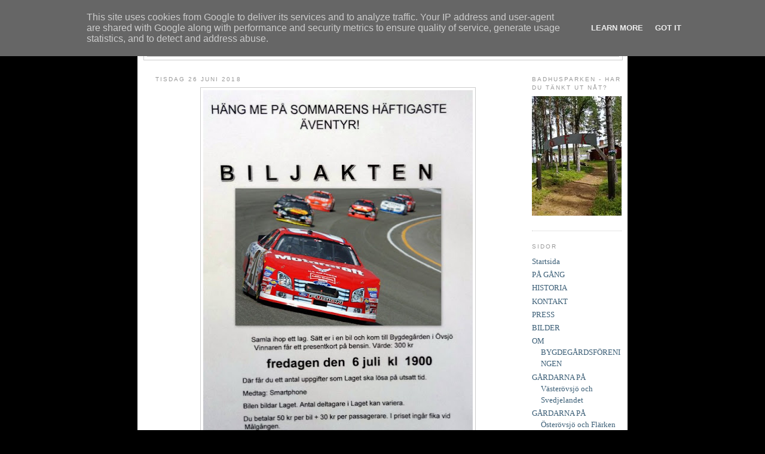

--- FILE ---
content_type: text/html; charset=UTF-8
request_url: http://www.ovsjo.se/2018/06/blog-post.html
body_size: 8357
content:
<!DOCTYPE html>
<html dir='ltr'>
<head>
<link href='https://www.blogger.com/static/v1/widgets/2944754296-widget_css_bundle.css' rel='stylesheet' type='text/css'/>
<meta content='text/html; charset=UTF-8' http-equiv='Content-Type'/>
<meta content='blogger' name='generator'/>
<link href='http://www.ovsjo.se/favicon.ico' rel='icon' type='image/x-icon'/>
<link href='http://www.ovsjo.se/2018/06/blog-post.html' rel='canonical'/>
<link rel="alternate" type="application/atom+xml" title="Övsjö - byarnas by! - Atom" href="http://www.ovsjo.se/feeds/posts/default" />
<link rel="alternate" type="application/rss+xml" title="Övsjö - byarnas by! - RSS" href="http://www.ovsjo.se/feeds/posts/default?alt=rss" />
<link rel="service.post" type="application/atom+xml" title="Övsjö - byarnas by! - Atom" href="https://www.blogger.com/feeds/4841334807938373431/posts/default" />

<link rel="alternate" type="application/atom+xml" title="Övsjö - byarnas by! - Atom" href="http://www.ovsjo.se/feeds/4679602086056202286/comments/default" />
<!--Can't find substitution for tag [blog.ieCssRetrofitLinks]-->
<link href='https://blogger.googleusercontent.com/img/b/R29vZ2xl/AVvXsEgcdNRzC1BGqd-v1UQ0vl_68RwjWLAX9w_CwZxBNnJaiSubzEN6UFW-n_zQGYhshiCeBoIn__3QSP7PyKTU3ptgugly6Vb6EXx76r5YJrm4qATsnVulyTBkSMCv6j2jnW1yXUlrEFgqn9M/s640/Biljakt+2018.jpg' rel='image_src'/>
<meta content='http://www.ovsjo.se/2018/06/blog-post.html' property='og:url'/>
<meta content='Övsjö - byarnas by!' property='og:title'/>
<meta content='  ' property='og:description'/>
<meta content='https://blogger.googleusercontent.com/img/b/R29vZ2xl/AVvXsEgcdNRzC1BGqd-v1UQ0vl_68RwjWLAX9w_CwZxBNnJaiSubzEN6UFW-n_zQGYhshiCeBoIn__3QSP7PyKTU3ptgugly6Vb6EXx76r5YJrm4qATsnVulyTBkSMCv6j2jnW1yXUlrEFgqn9M/w1200-h630-p-k-no-nu/Biljakt+2018.jpg' property='og:image'/>
<title>Övsjö - byarnas by!</title>
<style id='page-skin-1' type='text/css'><!--
/*
-----------------------------------------------
Blogger Template Style
Name:     Minima
Date:     26 Feb 2004
Updated by: Blogger Team
----------------------------------------------- */
/* Variable definitions
====================
<Variable name="bgcolor" description="Page Background Color"
type="color" default="#fff">
<Variable name="textcolor" description="Text Color"
type="color" default="#333">
<Variable name="linkcolor" description="Link Color"
type="color" default="#58a">
<Variable name="pagetitlecolor" description="Blog Title Color"
type="color" default="#666">
<Variable name="descriptioncolor" description="Blog Description Color"
type="color" default="#999">
<Variable name="titlecolor" description="Post Title Color"
type="color" default="#c60">
<Variable name="bordercolor" description="Border Color"
type="color" default="#ccc">
<Variable name="sidebarcolor" description="Sidebar Title Color"
type="color" default="#999">
<Variable name="sidebartextcolor" description="Sidebar Text Color"
type="color" default="#666">
<Variable name="visitedlinkcolor" description="Visited Link Color"
type="color" default="#999">
<Variable name="bodyfont" description="Text Font"
type="font" default="normal normal 100% Georgia, Serif">
<Variable name="headerfont" description="Sidebar Title Font"
type="font"
default="normal normal 78% 'Trebuchet MS',Trebuchet,Arial,Verdana,Sans-serif">
<Variable name="pagetitlefont" description="Blog Title Font"
type="font"
default="normal normal 200% Georgia, Serif">
<Variable name="descriptionfont" description="Blog Description Font"
type="font"
default="normal normal 78% 'Trebuchet MS', Trebuchet, Arial, Verdana, Sans-serif">
<Variable name="postfooterfont" description="Post Footer Font"
type="font"
default="normal normal 78% 'Trebuchet MS', Trebuchet, Arial, Verdana, Sans-serif">
<Variable name="startSide" description="Side where text starts in blog language"
type="automatic" default="left">
<Variable name="endSide" description="Side where text ends in blog language"
type="automatic" default="right">
*/
/* Use this with templates/template-twocol.html */
body {
background:#000000;
margin:0;
color:#333333;
font:x-small Georgia Serif;
font-size/* */:/**/small;
font-size: /**/small;
text-align: center;
}
a:link {
color:#3c5f77;
text-decoration:none;
}
a:visited {
color:#999999;
text-decoration:none;
}
a:hover {
color:#5588aa;
text-decoration:underline;
}
a img {
border-width:0;
}
/* Header
-----------------------------------------------
*/
#header-wrapper {
width:800px;
margin:0 auto 10px;
border:1px solid #cccccc;
}
#header-inner {
background-position: center;
margin-left: auto;
margin-right: auto;
}
#header {
margin: 5px;
border: 1px solid #cccccc;
text-align: center;
color:#333333;
}
#header h1 {
margin:5px 5px 0;
padding:15px 20px .25em;
line-height:1.2em;
text-transform:uppercase;
letter-spacing:.2em;
font: normal normal 200% Georgia, Serif;
}
#header a {
color:#333333;
text-decoration:none;
}
#header a:hover {
color:#333333;
}
#header .description {
margin:0 5px 5px;
padding:0 20px 15px;
max-width:700px;
text-transform:uppercase;
letter-spacing:.2em;
line-height: 1.4em;
font: normal normal 78% 'Trebuchet MS', Trebuchet, Arial, Verdana, Sans-serif;
color: #999999;
}
#header img {
margin-left: auto;
margin-right: auto;
}
/* Outer-Wrapper
----------------------------------------------- */
#outer-wrapper {
background-color: #FFFFFF;
width: 800px;
margin:0 auto;
padding:10px;
text-align:left;
font: normal normal 100% Georgia, Serif;
}
#main-wrapper {
background-color: #FFFFFF;
width: 630px;
float: left;
word-wrap: break-word; /* fix for long text breaking sidebar float in IE */
overflow: hidden;     /* fix for long non-text content breaking IE sidebar float */
}
#sidebar-wrapper {
background-color: #FFFFFF;
width: 150px;
float: right;
word-wrap: break-word; /* fix for long text breaking sidebar float in IE */
overflow: hidden;      /* fix for long non-text content breaking IE sidebar float */
}
/* Headings
----------------------------------------------- */
h2 {
margin:1.5em 0 .75em;
font:normal normal 78% 'Trebuchet MS',Trebuchet,Arial,Verdana,Sans-serif;
line-height: 1.4em;
text-transform:uppercase;
letter-spacing:.2em;
color:#999999;
}
/* Posts
-----------------------------------------------
*/
h2.date-header {
margin:1.5em 0 .5em;
padding-left: 20px;
}
.post {
margin:.5em 0 1.5em;
padding-left: 20px;
padding-bottom:1.5em;
background-color: #FFFFFF;
}
.post h3 {
margin:.25em 0 0;
padding:0 0 4px;
font-size:140%;
font-weight:normal;
line-height:1.4em;
color:#5588aa;
}
.post h3 a, .post h3 a:visited, .post h3 strong {
display:block;
text-decoration:none;
color:#5588aa;
font-weight:normal;
}
.post h3 strong, .post h3 a:hover {
color:#333333;
}
.post-body {
margin:0 0 .75em;
line-height:1.6em;
}
.post-body blockquote {
line-height:1.3em;
}
.post-footer {
margin: .75em 0;
color:#999999;
text-transform:uppercase;
letter-spacing:.1em;
font: normal normal 78% 'Trebuchet MS', Trebuchet, Arial, Verdana, Sans-serif;
line-height: 1.4em;
padding-left: 20px;
}
.comment-link {
margin-left:.6em;
}
.post img, table.tr-caption-container {
padding:4px;
border:1px solid #cccccc;
}
.tr-caption-container img {
border: none;
padding: 0;
}
.post blockquote {
margin:1em 20px;
}
.post blockquote p {
margin:.75em 0;
}
/* Comments
----------------------------------------------- */
#comments h4 {
margin:1em 0;
font-weight: bold;
line-height: 1.4em;
text-transform:uppercase;
letter-spacing:.2em;
color: #999999;
}
#comments-block {
margin:1em 0 1.5em;
line-height:1.6em;
}
#comments-block .comment-author {
margin:.5em 0;
}
#comments-block .comment-body {
margin:.25em 0 0;
}
#comments-block .comment-footer {
margin:-.25em 0 2em;
line-height: 1.4em;
text-transform:uppercase;
letter-spacing:.1em;
}
#comments-block .comment-body p {
margin:0 0 .75em;
}
.deleted-comment {
font-style:italic;
color:gray;
}
#blog-pager-newer-link {
float: left;
}
#blog-pager-older-link {
float: right;
}
#blog-pager {
text-align: center;
}
.feed-links {
clear: both;
line-height: 2.5em;
}
/* Sidebar Content
----------------------------------------------- */
.sidebar {
color: #666666;
line-height: 1.5em;
}
.sidebar ul {
list-style:none;
margin:0 0 0;
padding:0 0 0;
}
.sidebar li {
margin:0;
padding-top:0;
padding-right:0;
padding-bottom:.25em;
padding-left:15px;
text-indent:-15px;
line-height:1.5em;
}
.sidebar .widget, .main .widget {
border-bottom:1px dotted #cccccc;
margin:0 0 1.5em;
padding:0 0 1.5em;
}
.main .Blog {
border-bottom-width: 0;
}
/* Profile
----------------------------------------------- */
.profile-img {
float: left;
margin-top: 0;
margin-right: 5px;
margin-bottom: 5px;
margin-left: 0;
padding: 4px;
border: 1px solid #cccccc;
}
.profile-data {
margin:0;
text-transform:uppercase;
letter-spacing:.1em;
font: normal normal 78% 'Trebuchet MS', Trebuchet, Arial, Verdana, Sans-serif;
color: #999999;
font-weight: bold;
line-height: 1.6em;
}
.profile-datablock {
margin:.5em 0 .5em;
}
.profile-textblock {
margin: 0.5em 0;
line-height: 1.6em;
}
.profile-link {
font: normal normal 78% 'Trebuchet MS', Trebuchet, Arial, Verdana, Sans-serif;
text-transform: uppercase;
letter-spacing: .1em;
}
/* Footer
----------------------------------------------- */
#footer {
width:660px;
clear:both;
margin:0 auto;
padding-top:15px;
line-height: 1.6em;
text-transform:uppercase;
letter-spacing:.1em;
text-align: center;
}
#navbar { display: none; }

--></style>
<link href='https://www.blogger.com/dyn-css/authorization.css?targetBlogID=4841334807938373431&amp;zx=a55463ca-ad51-4b51-a037-df1c1890c8ba' media='none' onload='if(media!=&#39;all&#39;)media=&#39;all&#39;' rel='stylesheet'/><noscript><link href='https://www.blogger.com/dyn-css/authorization.css?targetBlogID=4841334807938373431&amp;zx=a55463ca-ad51-4b51-a037-df1c1890c8ba' rel='stylesheet'/></noscript>
<meta name='google-adsense-platform-account' content='ca-host-pub-1556223355139109'/>
<meta name='google-adsense-platform-domain' content='blogspot.com'/>

<script type="text/javascript" language="javascript">
  // Supply ads personalization default for EEA readers
  // See https://www.blogger.com/go/adspersonalization
  adsbygoogle = window.adsbygoogle || [];
  if (typeof adsbygoogle.requestNonPersonalizedAds === 'undefined') {
    adsbygoogle.requestNonPersonalizedAds = 1;
  }
</script>


</head>
<body>
<div class='navbar section' id='navbar'><div class='widget Navbar' data-version='1' id='Navbar1'><script type="text/javascript">
    function setAttributeOnload(object, attribute, val) {
      if(window.addEventListener) {
        window.addEventListener('load',
          function(){ object[attribute] = val; }, false);
      } else {
        window.attachEvent('onload', function(){ object[attribute] = val; });
      }
    }
  </script>
<div id="navbar-iframe-container"></div>
<script type="text/javascript" src="https://apis.google.com/js/platform.js"></script>
<script type="text/javascript">
      gapi.load("gapi.iframes:gapi.iframes.style.bubble", function() {
        if (gapi.iframes && gapi.iframes.getContext) {
          gapi.iframes.getContext().openChild({
              url: 'https://www.blogger.com/navbar/4841334807938373431?po\x3d4679602086056202286\x26origin\x3dhttp://www.ovsjo.se',
              where: document.getElementById("navbar-iframe-container"),
              id: "navbar-iframe"
          });
        }
      });
    </script><script type="text/javascript">
(function() {
var script = document.createElement('script');
script.type = 'text/javascript';
script.src = '//pagead2.googlesyndication.com/pagead/js/google_top_exp.js';
var head = document.getElementsByTagName('head')[0];
if (head) {
head.appendChild(script);
}})();
</script>
</div></div>
<div id='outer-wrapper'><div id='wrap2'>
<!-- skip links for text browsers -->
<span id='skiplinks' style='display:none;'>
<a href='#main'>skip to main </a> |
      <a href='#sidebar'>skip to sidebar</a>
</span>
<div id='header-wrapper'>
<div class='header section' id='header'><div class='widget Header' data-version='1' id='Header1'>
<div id='header-inner'>
<div class='titlewrapper'>
<h1 class='title'>
<a href='http://www.ovsjo.se/'>
Övsjö - byarnas by!
</a>
</h1>
</div>
<div class='descriptionwrapper'>
<p class='description'><span>
</span></p>
</div>
</div>
</div></div>
</div>
<div id='content-wrapper'>
<div id='crosscol-wrapper' style='text-align:center'>
<div class='crosscol no-items section' id='crosscol'></div>
</div>
<div id='main-wrapper'>
<div class='main section' id='main'><div class='widget Blog' data-version='1' id='Blog1'>
<div class='blog-posts hfeed'>

          <div class="date-outer">
        
<h2 class='date-header'><span>tisdag 26 juni 2018</span></h2>

          <div class="date-posts">
        
<div class='post-outer'>
<div class='post hentry uncustomized-post-template' itemprop='blogPost' itemscope='itemscope' itemtype='http://schema.org/BlogPosting'>
<meta content='https://blogger.googleusercontent.com/img/b/R29vZ2xl/AVvXsEgcdNRzC1BGqd-v1UQ0vl_68RwjWLAX9w_CwZxBNnJaiSubzEN6UFW-n_zQGYhshiCeBoIn__3QSP7PyKTU3ptgugly6Vb6EXx76r5YJrm4qATsnVulyTBkSMCv6j2jnW1yXUlrEFgqn9M/s640/Biljakt+2018.jpg' itemprop='image_url'/>
<meta content='4841334807938373431' itemprop='blogId'/>
<meta content='4679602086056202286' itemprop='postId'/>
<a name='4679602086056202286'></a>
<div class='post-header'>
<div class='post-header-line-1'></div>
</div>
<div class='post-body entry-content' id='post-body-4679602086056202286' itemprop='description articleBody'>
<div class="separator" style="clear: both; text-align: center;">
<a href="https://blogger.googleusercontent.com/img/b/R29vZ2xl/AVvXsEgcdNRzC1BGqd-v1UQ0vl_68RwjWLAX9w_CwZxBNnJaiSubzEN6UFW-n_zQGYhshiCeBoIn__3QSP7PyKTU3ptgugly6Vb6EXx76r5YJrm4qATsnVulyTBkSMCv6j2jnW1yXUlrEFgqn9M/s1600/Biljakt+2018.jpg" imageanchor="1" style="margin-left: 1em; margin-right: 1em;"><img border="0" data-original-height="800" data-original-width="566" height="640" src="https://blogger.googleusercontent.com/img/b/R29vZ2xl/AVvXsEgcdNRzC1BGqd-v1UQ0vl_68RwjWLAX9w_CwZxBNnJaiSubzEN6UFW-n_zQGYhshiCeBoIn__3QSP7PyKTU3ptgugly6Vb6EXx76r5YJrm4qATsnVulyTBkSMCv6j2jnW1yXUlrEFgqn9M/s640/Biljakt+2018.jpg" width="451" /></a></div>
<br />
<div style='clear: both;'></div>
</div>
<div class='post-footer'>
<div class='post-footer-line post-footer-line-1'>
<span class='post-author vcard'>
Upplagd av
<span class='fn' itemprop='author' itemscope='itemscope' itemtype='http://schema.org/Person'>
<span itemprop='name'>Övsjö Bygdegårdsförening</span>
</span>
</span>
<span class='post-timestamp'>
kl.
<meta content='http://www.ovsjo.se/2018/06/blog-post.html' itemprop='url'/>
<a class='timestamp-link' href='http://www.ovsjo.se/2018/06/blog-post.html' rel='bookmark' title='permanent link'><abbr class='published' itemprop='datePublished' title='2018-06-26T17:31:00+02:00'>17:31</abbr></a>
</span>
<span class='post-comment-link'>
</span>
<span class='post-icons'>
</span>
<div class='post-share-buttons goog-inline-block'>
</div>
</div>
<div class='post-footer-line post-footer-line-2'>
<span class='post-labels'>
</span>
</div>
<div class='post-footer-line post-footer-line-3'>
<span class='post-location'>
</span>
</div>
</div>
</div>
<div class='comments' id='comments'>
<a name='comments'></a>
</div>
</div>

        </div></div>
      
</div>
<div class='blog-pager' id='blog-pager'>
<span id='blog-pager-newer-link'>
<a class='blog-pager-newer-link' href='http://www.ovsjo.se/2018/07/i-fredags-samlades-ett-50-tal-personer.html' id='Blog1_blog-pager-newer-link' title='Senaste inlägg'>Senaste inlägg</a>
</span>
<span id='blog-pager-older-link'>
<a class='blog-pager-older-link' href='http://www.ovsjo.se/2018/06/nyinvigning-badhusparken-vasterovsjo.html' id='Blog1_blog-pager-older-link' title='Äldre inlägg'>Äldre inlägg</a>
</span>
<a class='home-link' href='http://www.ovsjo.se/'>Startsida</a>
</div>
<div class='clear'></div>
<div class='post-feeds'>
</div>
</div></div>
</div>
<div id='sidebar-wrapper'>
<div class='sidebar section' id='sidebar'><div class='widget Image' data-version='1' id='Image1'>
<h2>Badhusparken - har du tänkt ut nåt?</h2>
<div class='widget-content'>
<img alt='Badhusparken - har du tänkt ut nåt?' height='200' id='Image1_img' src='https://blogger.googleusercontent.com/img/b/R29vZ2xl/AVvXsEjYIjQloNUQFF-50owMTqsH2FBQjRLDf_3htaNONaoQOFGoqil2u5tZOCYFk052cmwv-Cf2wm1CkR5itq8JE9-SZoG1nFUfAcbhzMH2VBYShrM1AVKoXIEzogZtYcCum8QTpP8OxUXEpng/' width='150'/>
<br/>
</div>
<div class='clear'></div>
</div><div class='widget PageList' data-version='1' id='PageList1'>
<h2>SIDOR</h2>
<div class='widget-content'>
<ul>
<li>
<a href='http://www.ovsjo.se/'>Startsida</a>
</li>
<li>
<a href='http://www.ovsjo.se/p/pa-gang.html'>PÅ GÅNG</a>
</li>
<li>
<a href='http://www.ovsjo.se/p/historia_25.html'>HISTORIA </a>
</li>
<li>
<a href='http://www.ovsjo.se/p/kontakt.html'>KONTAKT</a>
</li>
<li>
<a href='http://www.ovsjo.se/p/press.html'>PRESS</a>
</li>
<li>
<a href='http://www.ovsjo.se/p/bilder.html'>BILDER</a>
</li>
<li>
<a href='http://www.ovsjo.se/p/styrelseinformation.html'>OM BYGDEGÅRDSFÖRENINGEN</a>
</li>
<li>
<a href='http://www.ovsjo.se/p/gardarna-vid-sjon.html'>GÅRDARNA PÅ Västerövsjö och Svedjelandet</a>
</li>
<li>
<a href='http://www.ovsjo.se/p/gardarna-pa-osterovsjo.html'>GÅRDARNA PÅ Österövsjö och Flärken</a>
</li>
</ul>
<div class='clear'></div>
</div>
</div><div class='widget LinkList' data-version='1' id='LinkList1'>
<h2>LÄNKAR</h2>
<div class='widget-content'>
<ul>
<li><a href='http://www.olzzon.com/g/g.php?a=s&i=g17-00208-47%20'>SKRIV I GÄSTBOKEN</a></li>
</ul>
<div class='clear'></div>
</div>
</div><div class='widget BlogArchive' data-version='1' id='BlogArchive1'>
<h2>ARKIV</h2>
<div class='widget-content'>
<div id='ArchiveList'>
<div id='BlogArchive1_ArchiveList'>
<ul class='flat'>
<li class='archivedate'>
<a href='http://www.ovsjo.se/2025/11/'>november 2025</a> (1)
      </li>
<li class='archivedate'>
<a href='http://www.ovsjo.se/2025/10/'>oktober 2025</a> (1)
      </li>
<li class='archivedate'>
<a href='http://www.ovsjo.se/2025/06/'>juni 2025</a> (2)
      </li>
<li class='archivedate'>
<a href='http://www.ovsjo.se/2025/05/'>maj 2025</a> (2)
      </li>
<li class='archivedate'>
<a href='http://www.ovsjo.se/2025/04/'>april 2025</a> (2)
      </li>
<li class='archivedate'>
<a href='http://www.ovsjo.se/2025/02/'>februari 2025</a> (1)
      </li>
<li class='archivedate'>
<a href='http://www.ovsjo.se/2025/01/'>januari 2025</a> (1)
      </li>
<li class='archivedate'>
<a href='http://www.ovsjo.se/2024/12/'>december 2024</a> (1)
      </li>
<li class='archivedate'>
<a href='http://www.ovsjo.se/2024/10/'>oktober 2024</a> (1)
      </li>
<li class='archivedate'>
<a href='http://www.ovsjo.se/2024/08/'>augusti 2024</a> (1)
      </li>
<li class='archivedate'>
<a href='http://www.ovsjo.se/2024/07/'>juli 2024</a> (3)
      </li>
<li class='archivedate'>
<a href='http://www.ovsjo.se/2024/05/'>maj 2024</a> (3)
      </li>
<li class='archivedate'>
<a href='http://www.ovsjo.se/2024/03/'>mars 2024</a> (1)
      </li>
<li class='archivedate'>
<a href='http://www.ovsjo.se/2024/02/'>februari 2024</a> (1)
      </li>
<li class='archivedate'>
<a href='http://www.ovsjo.se/2023/11/'>november 2023</a> (1)
      </li>
<li class='archivedate'>
<a href='http://www.ovsjo.se/2023/10/'>oktober 2023</a> (2)
      </li>
<li class='archivedate'>
<a href='http://www.ovsjo.se/2023/09/'>september 2023</a> (1)
      </li>
<li class='archivedate'>
<a href='http://www.ovsjo.se/2023/07/'>juli 2023</a> (5)
      </li>
<li class='archivedate'>
<a href='http://www.ovsjo.se/2023/06/'>juni 2023</a> (2)
      </li>
<li class='archivedate'>
<a href='http://www.ovsjo.se/2023/05/'>maj 2023</a> (1)
      </li>
<li class='archivedate'>
<a href='http://www.ovsjo.se/2023/04/'>april 2023</a> (1)
      </li>
<li class='archivedate'>
<a href='http://www.ovsjo.se/2023/01/'>januari 2023</a> (1)
      </li>
<li class='archivedate'>
<a href='http://www.ovsjo.se/2022/10/'>oktober 2022</a> (2)
      </li>
<li class='archivedate'>
<a href='http://www.ovsjo.se/2022/09/'>september 2022</a> (1)
      </li>
<li class='archivedate'>
<a href='http://www.ovsjo.se/2022/08/'>augusti 2022</a> (1)
      </li>
<li class='archivedate'>
<a href='http://www.ovsjo.se/2022/07/'>juli 2022</a> (6)
      </li>
<li class='archivedate'>
<a href='http://www.ovsjo.se/2022/06/'>juni 2022</a> (3)
      </li>
<li class='archivedate'>
<a href='http://www.ovsjo.se/2022/05/'>maj 2022</a> (2)
      </li>
<li class='archivedate'>
<a href='http://www.ovsjo.se/2022/04/'>april 2022</a> (1)
      </li>
<li class='archivedate'>
<a href='http://www.ovsjo.se/2022/02/'>februari 2022</a> (2)
      </li>
<li class='archivedate'>
<a href='http://www.ovsjo.se/2021/12/'>december 2021</a> (2)
      </li>
<li class='archivedate'>
<a href='http://www.ovsjo.se/2021/11/'>november 2021</a> (1)
      </li>
<li class='archivedate'>
<a href='http://www.ovsjo.se/2021/10/'>oktober 2021</a> (3)
      </li>
<li class='archivedate'>
<a href='http://www.ovsjo.se/2021/08/'>augusti 2021</a> (1)
      </li>
<li class='archivedate'>
<a href='http://www.ovsjo.se/2021/07/'>juli 2021</a> (3)
      </li>
<li class='archivedate'>
<a href='http://www.ovsjo.se/2021/06/'>juni 2021</a> (2)
      </li>
<li class='archivedate'>
<a href='http://www.ovsjo.se/2021/05/'>maj 2021</a> (2)
      </li>
<li class='archivedate'>
<a href='http://www.ovsjo.se/2021/03/'>mars 2021</a> (1)
      </li>
<li class='archivedate'>
<a href='http://www.ovsjo.se/2021/01/'>januari 2021</a> (1)
      </li>
<li class='archivedate'>
<a href='http://www.ovsjo.se/2020/12/'>december 2020</a> (1)
      </li>
<li class='archivedate'>
<a href='http://www.ovsjo.se/2020/11/'>november 2020</a> (1)
      </li>
<li class='archivedate'>
<a href='http://www.ovsjo.se/2020/09/'>september 2020</a> (1)
      </li>
<li class='archivedate'>
<a href='http://www.ovsjo.se/2020/08/'>augusti 2020</a> (1)
      </li>
<li class='archivedate'>
<a href='http://www.ovsjo.se/2020/07/'>juli 2020</a> (2)
      </li>
<li class='archivedate'>
<a href='http://www.ovsjo.se/2020/06/'>juni 2020</a> (3)
      </li>
<li class='archivedate'>
<a href='http://www.ovsjo.se/2020/05/'>maj 2020</a> (1)
      </li>
<li class='archivedate'>
<a href='http://www.ovsjo.se/2020/04/'>april 2020</a> (2)
      </li>
<li class='archivedate'>
<a href='http://www.ovsjo.se/2020/01/'>januari 2020</a> (2)
      </li>
<li class='archivedate'>
<a href='http://www.ovsjo.se/2019/12/'>december 2019</a> (2)
      </li>
<li class='archivedate'>
<a href='http://www.ovsjo.se/2019/11/'>november 2019</a> (1)
      </li>
<li class='archivedate'>
<a href='http://www.ovsjo.se/2019/10/'>oktober 2019</a> (1)
      </li>
<li class='archivedate'>
<a href='http://www.ovsjo.se/2019/09/'>september 2019</a> (1)
      </li>
<li class='archivedate'>
<a href='http://www.ovsjo.se/2019/08/'>augusti 2019</a> (1)
      </li>
<li class='archivedate'>
<a href='http://www.ovsjo.se/2019/07/'>juli 2019</a> (3)
      </li>
<li class='archivedate'>
<a href='http://www.ovsjo.se/2019/06/'>juni 2019</a> (4)
      </li>
<li class='archivedate'>
<a href='http://www.ovsjo.se/2019/04/'>april 2019</a> (2)
      </li>
<li class='archivedate'>
<a href='http://www.ovsjo.se/2019/03/'>mars 2019</a> (1)
      </li>
<li class='archivedate'>
<a href='http://www.ovsjo.se/2019/02/'>februari 2019</a> (3)
      </li>
<li class='archivedate'>
<a href='http://www.ovsjo.se/2019/01/'>januari 2019</a> (1)
      </li>
<li class='archivedate'>
<a href='http://www.ovsjo.se/2018/12/'>december 2018</a> (2)
      </li>
<li class='archivedate'>
<a href='http://www.ovsjo.se/2018/11/'>november 2018</a> (2)
      </li>
<li class='archivedate'>
<a href='http://www.ovsjo.se/2018/10/'>oktober 2018</a> (4)
      </li>
<li class='archivedate'>
<a href='http://www.ovsjo.se/2018/08/'>augusti 2018</a> (1)
      </li>
<li class='archivedate'>
<a href='http://www.ovsjo.se/2018/07/'>juli 2018</a> (1)
      </li>
<li class='archivedate'>
<a href='http://www.ovsjo.se/2018/06/'>juni 2018</a> (3)
      </li>
<li class='archivedate'>
<a href='http://www.ovsjo.se/2018/05/'>maj 2018</a> (1)
      </li>
<li class='archivedate'>
<a href='http://www.ovsjo.se/2018/04/'>april 2018</a> (1)
      </li>
<li class='archivedate'>
<a href='http://www.ovsjo.se/2018/03/'>mars 2018</a> (1)
      </li>
<li class='archivedate'>
<a href='http://www.ovsjo.se/2018/02/'>februari 2018</a> (1)
      </li>
<li class='archivedate'>
<a href='http://www.ovsjo.se/2018/01/'>januari 2018</a> (1)
      </li>
<li class='archivedate'>
<a href='http://www.ovsjo.se/2017/12/'>december 2017</a> (1)
      </li>
<li class='archivedate'>
<a href='http://www.ovsjo.se/2017/11/'>november 2017</a> (1)
      </li>
<li class='archivedate'>
<a href='http://www.ovsjo.se/2017/10/'>oktober 2017</a> (2)
      </li>
<li class='archivedate'>
<a href='http://www.ovsjo.se/2017/08/'>augusti 2017</a> (1)
      </li>
<li class='archivedate'>
<a href='http://www.ovsjo.se/2017/07/'>juli 2017</a> (7)
      </li>
<li class='archivedate'>
<a href='http://www.ovsjo.se/2017/06/'>juni 2017</a> (2)
      </li>
<li class='archivedate'>
<a href='http://www.ovsjo.se/2017/05/'>maj 2017</a> (1)
      </li>
<li class='archivedate'>
<a href='http://www.ovsjo.se/2017/02/'>februari 2017</a> (2)
      </li>
<li class='archivedate'>
<a href='http://www.ovsjo.se/2017/01/'>januari 2017</a> (1)
      </li>
<li class='archivedate'>
<a href='http://www.ovsjo.se/2016/12/'>december 2016</a> (1)
      </li>
<li class='archivedate'>
<a href='http://www.ovsjo.se/2016/11/'>november 2016</a> (1)
      </li>
<li class='archivedate'>
<a href='http://www.ovsjo.se/2016/10/'>oktober 2016</a> (1)
      </li>
<li class='archivedate'>
<a href='http://www.ovsjo.se/2016/08/'>augusti 2016</a> (2)
      </li>
<li class='archivedate'>
<a href='http://www.ovsjo.se/2016/07/'>juli 2016</a> (5)
      </li>
<li class='archivedate'>
<a href='http://www.ovsjo.se/2016/06/'>juni 2016</a> (4)
      </li>
<li class='archivedate'>
<a href='http://www.ovsjo.se/2016/05/'>maj 2016</a> (3)
      </li>
<li class='archivedate'>
<a href='http://www.ovsjo.se/2016/04/'>april 2016</a> (3)
      </li>
<li class='archivedate'>
<a href='http://www.ovsjo.se/2016/03/'>mars 2016</a> (2)
      </li>
<li class='archivedate'>
<a href='http://www.ovsjo.se/2016/02/'>februari 2016</a> (1)
      </li>
<li class='archivedate'>
<a href='http://www.ovsjo.se/2016/01/'>januari 2016</a> (1)
      </li>
<li class='archivedate'>
<a href='http://www.ovsjo.se/2015/12/'>december 2015</a> (2)
      </li>
<li class='archivedate'>
<a href='http://www.ovsjo.se/2015/11/'>november 2015</a> (1)
      </li>
<li class='archivedate'>
<a href='http://www.ovsjo.se/2015/10/'>oktober 2015</a> (3)
      </li>
<li class='archivedate'>
<a href='http://www.ovsjo.se/2015/09/'>september 2015</a> (1)
      </li>
<li class='archivedate'>
<a href='http://www.ovsjo.se/2015/07/'>juli 2015</a> (5)
      </li>
<li class='archivedate'>
<a href='http://www.ovsjo.se/2015/06/'>juni 2015</a> (5)
      </li>
<li class='archivedate'>
<a href='http://www.ovsjo.se/2015/05/'>maj 2015</a> (3)
      </li>
<li class='archivedate'>
<a href='http://www.ovsjo.se/2015/04/'>april 2015</a> (3)
      </li>
<li class='archivedate'>
<a href='http://www.ovsjo.se/2015/03/'>mars 2015</a> (1)
      </li>
<li class='archivedate'>
<a href='http://www.ovsjo.se/2015/02/'>februari 2015</a> (3)
      </li>
<li class='archivedate'>
<a href='http://www.ovsjo.se/2015/01/'>januari 2015</a> (1)
      </li>
<li class='archivedate'>
<a href='http://www.ovsjo.se/2014/12/'>december 2014</a> (2)
      </li>
<li class='archivedate'>
<a href='http://www.ovsjo.se/2014/11/'>november 2014</a> (2)
      </li>
<li class='archivedate'>
<a href='http://www.ovsjo.se/2014/10/'>oktober 2014</a> (1)
      </li>
<li class='archivedate'>
<a href='http://www.ovsjo.se/2014/09/'>september 2014</a> (2)
      </li>
<li class='archivedate'>
<a href='http://www.ovsjo.se/2014/08/'>augusti 2014</a> (2)
      </li>
<li class='archivedate'>
<a href='http://www.ovsjo.se/2014/07/'>juli 2014</a> (7)
      </li>
<li class='archivedate'>
<a href='http://www.ovsjo.se/2014/06/'>juni 2014</a> (6)
      </li>
<li class='archivedate'>
<a href='http://www.ovsjo.se/2014/05/'>maj 2014</a> (4)
      </li>
<li class='archivedate'>
<a href='http://www.ovsjo.se/2014/04/'>april 2014</a> (1)
      </li>
<li class='archivedate'>
<a href='http://www.ovsjo.se/2014/02/'>februari 2014</a> (4)
      </li>
<li class='archivedate'>
<a href='http://www.ovsjo.se/2013/12/'>december 2013</a> (1)
      </li>
<li class='archivedate'>
<a href='http://www.ovsjo.se/2013/11/'>november 2013</a> (2)
      </li>
<li class='archivedate'>
<a href='http://www.ovsjo.se/2013/10/'>oktober 2013</a> (3)
      </li>
<li class='archivedate'>
<a href='http://www.ovsjo.se/2013/09/'>september 2013</a> (1)
      </li>
<li class='archivedate'>
<a href='http://www.ovsjo.se/2013/08/'>augusti 2013</a> (2)
      </li>
<li class='archivedate'>
<a href='http://www.ovsjo.se/2013/07/'>juli 2013</a> (4)
      </li>
<li class='archivedate'>
<a href='http://www.ovsjo.se/2013/06/'>juni 2013</a> (6)
      </li>
<li class='archivedate'>
<a href='http://www.ovsjo.se/2013/05/'>maj 2013</a> (4)
      </li>
<li class='archivedate'>
<a href='http://www.ovsjo.se/2013/04/'>april 2013</a> (3)
      </li>
<li class='archivedate'>
<a href='http://www.ovsjo.se/2011/08/'>augusti 2011</a> (1)
      </li>
</ul>
</div>
</div>
<div class='clear'></div>
</div>
</div></div>
</div>
<!-- spacer for skins that want sidebar and main to be the same height-->
<div class='clear'>&#160;</div>
</div>
<!-- end content-wrapper -->
<div id='footer-wrapper'>
<div class='footer no-items section' id='footer'></div>
</div>
</div></div>
<!-- end outer-wrapper -->
<!--It is your responsibility to notify your visitors about cookies used and data collected on your blog. Blogger makes a standard notification available for you to use on your blog, and you can customize it or replace with your own notice. See http://www.blogger.com/go/cookiechoices for more details.-->
<script defer='' src='/js/cookienotice.js'></script>
<script>
    document.addEventListener('DOMContentLoaded', function(event) {
      window.cookieChoices && cookieChoices.showCookieConsentBar && cookieChoices.showCookieConsentBar(
          (window.cookieOptions && cookieOptions.msg) || 'This site uses cookies from Google to deliver its services and to analyze traffic. Your IP address and user-agent are shared with Google along with performance and security metrics to ensure quality of service, generate usage statistics, and to detect and address abuse.',
          (window.cookieOptions && cookieOptions.close) || 'Got it',
          (window.cookieOptions && cookieOptions.learn) || 'Learn More',
          (window.cookieOptions && cookieOptions.link) || 'https://www.blogger.com/go/blogspot-cookies');
    });
  </script>

<script type="text/javascript" src="https://www.blogger.com/static/v1/widgets/2028843038-widgets.js"></script>
<script type='text/javascript'>
window['__wavt'] = 'AOuZoY6ka9KDMlxiMLk06ETePuSUiN1Akg:1768867317648';_WidgetManager._Init('//www.blogger.com/rearrange?blogID\x3d4841334807938373431','//www.ovsjo.se/2018/06/blog-post.html','4841334807938373431');
_WidgetManager._SetDataContext([{'name': 'blog', 'data': {'blogId': '4841334807938373431', 'title': '\xd6vsj\xf6 - byarnas by!', 'url': 'http://www.ovsjo.se/2018/06/blog-post.html', 'canonicalUrl': 'http://www.ovsjo.se/2018/06/blog-post.html', 'homepageUrl': 'http://www.ovsjo.se/', 'searchUrl': 'http://www.ovsjo.se/search', 'canonicalHomepageUrl': 'http://www.ovsjo.se/', 'blogspotFaviconUrl': 'http://www.ovsjo.se/favicon.ico', 'bloggerUrl': 'https://www.blogger.com', 'hasCustomDomain': true, 'httpsEnabled': false, 'enabledCommentProfileImages': true, 'gPlusViewType': 'FILTERED_POSTMOD', 'adultContent': false, 'analyticsAccountNumber': '', 'encoding': 'UTF-8', 'locale': 'sv', 'localeUnderscoreDelimited': 'sv', 'languageDirection': 'ltr', 'isPrivate': false, 'isMobile': false, 'isMobileRequest': false, 'mobileClass': '', 'isPrivateBlog': false, 'isDynamicViewsAvailable': true, 'feedLinks': '\x3clink rel\x3d\x22alternate\x22 type\x3d\x22application/atom+xml\x22 title\x3d\x22\xd6vsj\xf6 - byarnas by! - Atom\x22 href\x3d\x22http://www.ovsjo.se/feeds/posts/default\x22 /\x3e\n\x3clink rel\x3d\x22alternate\x22 type\x3d\x22application/rss+xml\x22 title\x3d\x22\xd6vsj\xf6 - byarnas by! - RSS\x22 href\x3d\x22http://www.ovsjo.se/feeds/posts/default?alt\x3drss\x22 /\x3e\n\x3clink rel\x3d\x22service.post\x22 type\x3d\x22application/atom+xml\x22 title\x3d\x22\xd6vsj\xf6 - byarnas by! - Atom\x22 href\x3d\x22https://www.blogger.com/feeds/4841334807938373431/posts/default\x22 /\x3e\n\n\x3clink rel\x3d\x22alternate\x22 type\x3d\x22application/atom+xml\x22 title\x3d\x22\xd6vsj\xf6 - byarnas by! - Atom\x22 href\x3d\x22http://www.ovsjo.se/feeds/4679602086056202286/comments/default\x22 /\x3e\n', 'meTag': '', 'adsenseHostId': 'ca-host-pub-1556223355139109', 'adsenseHasAds': false, 'adsenseAutoAds': false, 'boqCommentIframeForm': true, 'loginRedirectParam': '', 'view': '', 'dynamicViewsCommentsSrc': '//www.blogblog.com/dynamicviews/4224c15c4e7c9321/js/comments.js', 'dynamicViewsScriptSrc': '//www.blogblog.com/dynamicviews/6e0d22adcfa5abea', 'plusOneApiSrc': 'https://apis.google.com/js/platform.js', 'disableGComments': true, 'interstitialAccepted': false, 'sharing': {'platforms': [{'name': 'H\xe4mta l\xe4nk', 'key': 'link', 'shareMessage': 'H\xe4mta l\xe4nk', 'target': ''}, {'name': 'Facebook', 'key': 'facebook', 'shareMessage': 'Dela p\xe5 Facebook', 'target': 'facebook'}, {'name': 'BlogThis!', 'key': 'blogThis', 'shareMessage': 'BlogThis!', 'target': 'blog'}, {'name': 'X', 'key': 'twitter', 'shareMessage': 'Dela p\xe5 X', 'target': 'twitter'}, {'name': 'Pinterest', 'key': 'pinterest', 'shareMessage': 'Dela p\xe5 Pinterest', 'target': 'pinterest'}, {'name': 'E-post', 'key': 'email', 'shareMessage': 'E-post', 'target': 'email'}], 'disableGooglePlus': true, 'googlePlusShareButtonWidth': 0, 'googlePlusBootstrap': '\x3cscript type\x3d\x22text/javascript\x22\x3ewindow.___gcfg \x3d {\x27lang\x27: \x27sv\x27};\x3c/script\x3e'}, 'hasCustomJumpLinkMessage': false, 'jumpLinkMessage': 'L\xe4s mer', 'pageType': 'item', 'postId': '4679602086056202286', 'postImageThumbnailUrl': 'https://blogger.googleusercontent.com/img/b/R29vZ2xl/AVvXsEgcdNRzC1BGqd-v1UQ0vl_68RwjWLAX9w_CwZxBNnJaiSubzEN6UFW-n_zQGYhshiCeBoIn__3QSP7PyKTU3ptgugly6Vb6EXx76r5YJrm4qATsnVulyTBkSMCv6j2jnW1yXUlrEFgqn9M/s72-c/Biljakt+2018.jpg', 'postImageUrl': 'https://blogger.googleusercontent.com/img/b/R29vZ2xl/AVvXsEgcdNRzC1BGqd-v1UQ0vl_68RwjWLAX9w_CwZxBNnJaiSubzEN6UFW-n_zQGYhshiCeBoIn__3QSP7PyKTU3ptgugly6Vb6EXx76r5YJrm4qATsnVulyTBkSMCv6j2jnW1yXUlrEFgqn9M/s640/Biljakt+2018.jpg', 'pageName': '', 'pageTitle': '\xd6vsj\xf6 - byarnas by!'}}, {'name': 'features', 'data': {}}, {'name': 'messages', 'data': {'edit': 'Redigera', 'linkCopiedToClipboard': 'L\xe4nk kopierad till Urklipp.', 'ok': 'Ok', 'postLink': 'Inl\xe4ggsl\xe4nk'}}, {'name': 'template', 'data': {'isResponsive': false, 'isAlternateRendering': false, 'isCustom': false}}, {'name': 'view', 'data': {'classic': {'name': 'classic', 'url': '?view\x3dclassic'}, 'flipcard': {'name': 'flipcard', 'url': '?view\x3dflipcard'}, 'magazine': {'name': 'magazine', 'url': '?view\x3dmagazine'}, 'mosaic': {'name': 'mosaic', 'url': '?view\x3dmosaic'}, 'sidebar': {'name': 'sidebar', 'url': '?view\x3dsidebar'}, 'snapshot': {'name': 'snapshot', 'url': '?view\x3dsnapshot'}, 'timeslide': {'name': 'timeslide', 'url': '?view\x3dtimeslide'}, 'isMobile': false, 'title': '\xd6vsj\xf6 - byarnas by!', 'description': '  ', 'featuredImage': 'https://blogger.googleusercontent.com/img/b/R29vZ2xl/AVvXsEgcdNRzC1BGqd-v1UQ0vl_68RwjWLAX9w_CwZxBNnJaiSubzEN6UFW-n_zQGYhshiCeBoIn__3QSP7PyKTU3ptgugly6Vb6EXx76r5YJrm4qATsnVulyTBkSMCv6j2jnW1yXUlrEFgqn9M/s640/Biljakt+2018.jpg', 'url': 'http://www.ovsjo.se/2018/06/blog-post.html', 'type': 'item', 'isSingleItem': true, 'isMultipleItems': false, 'isError': false, 'isPage': false, 'isPost': true, 'isHomepage': false, 'isArchive': false, 'isLabelSearch': false, 'postId': 4679602086056202286}}]);
_WidgetManager._RegisterWidget('_NavbarView', new _WidgetInfo('Navbar1', 'navbar', document.getElementById('Navbar1'), {}, 'displayModeFull'));
_WidgetManager._RegisterWidget('_HeaderView', new _WidgetInfo('Header1', 'header', document.getElementById('Header1'), {}, 'displayModeFull'));
_WidgetManager._RegisterWidget('_BlogView', new _WidgetInfo('Blog1', 'main', document.getElementById('Blog1'), {'cmtInteractionsEnabled': false, 'lightboxEnabled': true, 'lightboxModuleUrl': 'https://www.blogger.com/static/v1/jsbin/1939264551-lbx__sv.js', 'lightboxCssUrl': 'https://www.blogger.com/static/v1/v-css/828616780-lightbox_bundle.css'}, 'displayModeFull'));
_WidgetManager._RegisterWidget('_ImageView', new _WidgetInfo('Image1', 'sidebar', document.getElementById('Image1'), {'resize': false}, 'displayModeFull'));
_WidgetManager._RegisterWidget('_PageListView', new _WidgetInfo('PageList1', 'sidebar', document.getElementById('PageList1'), {'title': 'SIDOR', 'links': [{'isCurrentPage': false, 'href': 'http://www.ovsjo.se/', 'title': 'Startsida'}, {'isCurrentPage': false, 'href': 'http://www.ovsjo.se/p/pa-gang.html', 'id': '2140926026208265142', 'title': 'P\xc5 G\xc5NG'}, {'isCurrentPage': false, 'href': 'http://www.ovsjo.se/p/historia_25.html', 'id': '4447125051128599026', 'title': 'HISTORIA '}, {'isCurrentPage': false, 'href': 'http://www.ovsjo.se/p/kontakt.html', 'id': '33088408401652117', 'title': 'KONTAKT'}, {'isCurrentPage': false, 'href': 'http://www.ovsjo.se/p/press.html', 'id': '1171690669459964467', 'title': 'PRESS'}, {'isCurrentPage': false, 'href': 'http://www.ovsjo.se/p/bilder.html', 'id': '8308499946872522698', 'title': 'BILDER'}, {'isCurrentPage': false, 'href': 'http://www.ovsjo.se/p/styrelseinformation.html', 'id': '5303090297470585923', 'title': 'OM BYGDEG\xc5RDSF\xd6RENINGEN'}, {'isCurrentPage': false, 'href': 'http://www.ovsjo.se/p/gardarna-vid-sjon.html', 'id': '7815197505069912408', 'title': 'G\xc5RDARNA P\xc5 V\xe4ster\xf6vsj\xf6 och Svedjelandet'}, {'isCurrentPage': false, 'href': 'http://www.ovsjo.se/p/gardarna-pa-osterovsjo.html', 'id': '2746206173144563233', 'title': 'G\xc5RDARNA P\xc5 \xd6ster\xf6vsj\xf6 och Fl\xe4rken'}], 'mobile': false, 'showPlaceholder': true, 'hasCurrentPage': false}, 'displayModeFull'));
_WidgetManager._RegisterWidget('_LinkListView', new _WidgetInfo('LinkList1', 'sidebar', document.getElementById('LinkList1'), {}, 'displayModeFull'));
_WidgetManager._RegisterWidget('_BlogArchiveView', new _WidgetInfo('BlogArchive1', 'sidebar', document.getElementById('BlogArchive1'), {'languageDirection': 'ltr', 'loadingMessage': 'L\xe4ser in\x26hellip;'}, 'displayModeFull'));
</script>
</body>
</html>